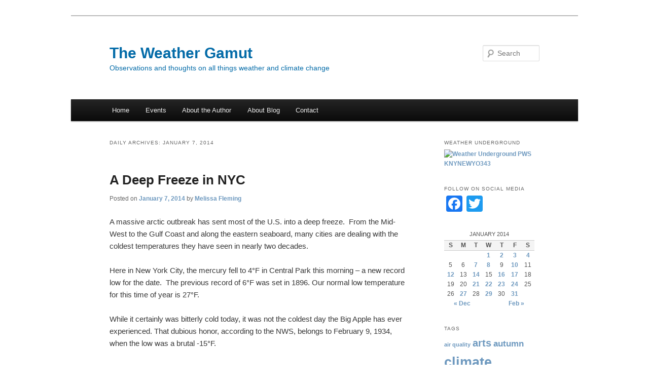

--- FILE ---
content_type: text/html; charset=UTF-8
request_url: https://www.weathergamut.com/2014/01/07/
body_size: 12926
content:
<!DOCTYPE html>
<!--[if IE 6]>
<html id="ie6" lang="en-US">
<![endif]-->
<!--[if IE 7]>
<html id="ie7" lang="en-US">
<![endif]-->
<!--[if IE 8]>
<html id="ie8" lang="en-US">
<![endif]-->
<!--[if !(IE 6) & !(IE 7) & !(IE 8)]><!-->
<html lang="en-US">
<!--<![endif]-->
<head>
<meta charset="UTF-8" />
<meta name="viewport" content="width=device-width" />
<title>
07 | January | 2014 | The Weather Gamut	</title>
<link rel="profile" href="https://gmpg.org/xfn/11" />
<link rel="stylesheet" type="text/css" media="all" href="https://www.weathergamut.com/wp-content/themes/twentyeleven/style.css?ver=20231107" />
<link rel="pingback" href="https://www.weathergamut.com/xmlrpc.php">
<!--[if lt IE 9]>
<script src="https://www.weathergamut.com/wp-content/themes/twentyeleven/js/html5.js?ver=3.7.0" type="text/javascript"></script>
<![endif]-->
<meta name='robots' content='max-image-preview:large' />
<link rel='dns-prefetch' href='//static.addtoany.com' />
<link rel='dns-prefetch' href='//stats.wp.com' />
<link rel='dns-prefetch' href='//v0.wordpress.com' />
<link rel='dns-prefetch' href='//i0.wp.com' />
<link rel='dns-prefetch' href='//widgets.wp.com' />
<link rel='dns-prefetch' href='//s0.wp.com' />
<link rel='dns-prefetch' href='//0.gravatar.com' />
<link rel='dns-prefetch' href='//1.gravatar.com' />
<link rel='dns-prefetch' href='//2.gravatar.com' />
<link rel='dns-prefetch' href='//c0.wp.com' />
<link rel="alternate" type="application/rss+xml" title="The Weather Gamut &raquo; Feed" href="https://www.weathergamut.com/feed/" />
<link rel="alternate" type="application/rss+xml" title="The Weather Gamut &raquo; Comments Feed" href="https://www.weathergamut.com/comments/feed/" />
<script type="text/javascript">
/* <![CDATA[ */
window._wpemojiSettings = {"baseUrl":"https:\/\/s.w.org\/images\/core\/emoji\/14.0.0\/72x72\/","ext":".png","svgUrl":"https:\/\/s.w.org\/images\/core\/emoji\/14.0.0\/svg\/","svgExt":".svg","source":{"concatemoji":"https:\/\/www.weathergamut.com\/wp-includes\/js\/wp-emoji-release.min.js?ver=6.4.7"}};
/*! This file is auto-generated */
!function(i,n){var o,s,e;function c(e){try{var t={supportTests:e,timestamp:(new Date).valueOf()};sessionStorage.setItem(o,JSON.stringify(t))}catch(e){}}function p(e,t,n){e.clearRect(0,0,e.canvas.width,e.canvas.height),e.fillText(t,0,0);var t=new Uint32Array(e.getImageData(0,0,e.canvas.width,e.canvas.height).data),r=(e.clearRect(0,0,e.canvas.width,e.canvas.height),e.fillText(n,0,0),new Uint32Array(e.getImageData(0,0,e.canvas.width,e.canvas.height).data));return t.every(function(e,t){return e===r[t]})}function u(e,t,n){switch(t){case"flag":return n(e,"\ud83c\udff3\ufe0f\u200d\u26a7\ufe0f","\ud83c\udff3\ufe0f\u200b\u26a7\ufe0f")?!1:!n(e,"\ud83c\uddfa\ud83c\uddf3","\ud83c\uddfa\u200b\ud83c\uddf3")&&!n(e,"\ud83c\udff4\udb40\udc67\udb40\udc62\udb40\udc65\udb40\udc6e\udb40\udc67\udb40\udc7f","\ud83c\udff4\u200b\udb40\udc67\u200b\udb40\udc62\u200b\udb40\udc65\u200b\udb40\udc6e\u200b\udb40\udc67\u200b\udb40\udc7f");case"emoji":return!n(e,"\ud83e\udef1\ud83c\udffb\u200d\ud83e\udef2\ud83c\udfff","\ud83e\udef1\ud83c\udffb\u200b\ud83e\udef2\ud83c\udfff")}return!1}function f(e,t,n){var r="undefined"!=typeof WorkerGlobalScope&&self instanceof WorkerGlobalScope?new OffscreenCanvas(300,150):i.createElement("canvas"),a=r.getContext("2d",{willReadFrequently:!0}),o=(a.textBaseline="top",a.font="600 32px Arial",{});return e.forEach(function(e){o[e]=t(a,e,n)}),o}function t(e){var t=i.createElement("script");t.src=e,t.defer=!0,i.head.appendChild(t)}"undefined"!=typeof Promise&&(o="wpEmojiSettingsSupports",s=["flag","emoji"],n.supports={everything:!0,everythingExceptFlag:!0},e=new Promise(function(e){i.addEventListener("DOMContentLoaded",e,{once:!0})}),new Promise(function(t){var n=function(){try{var e=JSON.parse(sessionStorage.getItem(o));if("object"==typeof e&&"number"==typeof e.timestamp&&(new Date).valueOf()<e.timestamp+604800&&"object"==typeof e.supportTests)return e.supportTests}catch(e){}return null}();if(!n){if("undefined"!=typeof Worker&&"undefined"!=typeof OffscreenCanvas&&"undefined"!=typeof URL&&URL.createObjectURL&&"undefined"!=typeof Blob)try{var e="postMessage("+f.toString()+"("+[JSON.stringify(s),u.toString(),p.toString()].join(",")+"));",r=new Blob([e],{type:"text/javascript"}),a=new Worker(URL.createObjectURL(r),{name:"wpTestEmojiSupports"});return void(a.onmessage=function(e){c(n=e.data),a.terminate(),t(n)})}catch(e){}c(n=f(s,u,p))}t(n)}).then(function(e){for(var t in e)n.supports[t]=e[t],n.supports.everything=n.supports.everything&&n.supports[t],"flag"!==t&&(n.supports.everythingExceptFlag=n.supports.everythingExceptFlag&&n.supports[t]);n.supports.everythingExceptFlag=n.supports.everythingExceptFlag&&!n.supports.flag,n.DOMReady=!1,n.readyCallback=function(){n.DOMReady=!0}}).then(function(){return e}).then(function(){var e;n.supports.everything||(n.readyCallback(),(e=n.source||{}).concatemoji?t(e.concatemoji):e.wpemoji&&e.twemoji&&(t(e.twemoji),t(e.wpemoji)))}))}((window,document),window._wpemojiSettings);
/* ]]> */
</script>
<link rel='stylesheet' id='dashicons-css' href='https://c0.wp.com/c/6.4.7/wp-includes/css/dashicons.min.css' type='text/css' media='all' />
<link rel='stylesheet' id='wunderground-css' href='https://www.weathergamut.com/wp-content/plugins/wunderground/assets/css/wunderground.css?ver=2.1.3' type='text/css' media='all' />
<style id='wp-emoji-styles-inline-css' type='text/css'>

	img.wp-smiley, img.emoji {
		display: inline !important;
		border: none !important;
		box-shadow: none !important;
		height: 1em !important;
		width: 1em !important;
		margin: 0 0.07em !important;
		vertical-align: -0.1em !important;
		background: none !important;
		padding: 0 !important;
	}
</style>
<link rel='stylesheet' id='wp-block-library-css' href='https://c0.wp.com/c/6.4.7/wp-includes/css/dist/block-library/style.min.css' type='text/css' media='all' />
<style id='wp-block-library-theme-inline-css' type='text/css'>
.wp-block-audio figcaption{color:#555;font-size:13px;text-align:center}.is-dark-theme .wp-block-audio figcaption{color:hsla(0,0%,100%,.65)}.wp-block-audio{margin:0 0 1em}.wp-block-code{border:1px solid #ccc;border-radius:4px;font-family:Menlo,Consolas,monaco,monospace;padding:.8em 1em}.wp-block-embed figcaption{color:#555;font-size:13px;text-align:center}.is-dark-theme .wp-block-embed figcaption{color:hsla(0,0%,100%,.65)}.wp-block-embed{margin:0 0 1em}.blocks-gallery-caption{color:#555;font-size:13px;text-align:center}.is-dark-theme .blocks-gallery-caption{color:hsla(0,0%,100%,.65)}.wp-block-image figcaption{color:#555;font-size:13px;text-align:center}.is-dark-theme .wp-block-image figcaption{color:hsla(0,0%,100%,.65)}.wp-block-image{margin:0 0 1em}.wp-block-pullquote{border-bottom:4px solid;border-top:4px solid;color:currentColor;margin-bottom:1.75em}.wp-block-pullquote cite,.wp-block-pullquote footer,.wp-block-pullquote__citation{color:currentColor;font-size:.8125em;font-style:normal;text-transform:uppercase}.wp-block-quote{border-left:.25em solid;margin:0 0 1.75em;padding-left:1em}.wp-block-quote cite,.wp-block-quote footer{color:currentColor;font-size:.8125em;font-style:normal;position:relative}.wp-block-quote.has-text-align-right{border-left:none;border-right:.25em solid;padding-left:0;padding-right:1em}.wp-block-quote.has-text-align-center{border:none;padding-left:0}.wp-block-quote.is-large,.wp-block-quote.is-style-large,.wp-block-quote.is-style-plain{border:none}.wp-block-search .wp-block-search__label{font-weight:700}.wp-block-search__button{border:1px solid #ccc;padding:.375em .625em}:where(.wp-block-group.has-background){padding:1.25em 2.375em}.wp-block-separator.has-css-opacity{opacity:.4}.wp-block-separator{border:none;border-bottom:2px solid;margin-left:auto;margin-right:auto}.wp-block-separator.has-alpha-channel-opacity{opacity:1}.wp-block-separator:not(.is-style-wide):not(.is-style-dots){width:100px}.wp-block-separator.has-background:not(.is-style-dots){border-bottom:none;height:1px}.wp-block-separator.has-background:not(.is-style-wide):not(.is-style-dots){height:2px}.wp-block-table{margin:0 0 1em}.wp-block-table td,.wp-block-table th{word-break:normal}.wp-block-table figcaption{color:#555;font-size:13px;text-align:center}.is-dark-theme .wp-block-table figcaption{color:hsla(0,0%,100%,.65)}.wp-block-video figcaption{color:#555;font-size:13px;text-align:center}.is-dark-theme .wp-block-video figcaption{color:hsla(0,0%,100%,.65)}.wp-block-video{margin:0 0 1em}.wp-block-template-part.has-background{margin-bottom:0;margin-top:0;padding:1.25em 2.375em}
</style>
<link rel='stylesheet' id='mediaelement-css' href='https://c0.wp.com/c/6.4.7/wp-includes/js/mediaelement/mediaelementplayer-legacy.min.css' type='text/css' media='all' />
<link rel='stylesheet' id='wp-mediaelement-css' href='https://c0.wp.com/c/6.4.7/wp-includes/js/mediaelement/wp-mediaelement.min.css' type='text/css' media='all' />
<style id='jetpack-sharing-buttons-style-inline-css' type='text/css'>
.jetpack-sharing-buttons__services-list{display:flex;flex-direction:row;flex-wrap:wrap;gap:0;list-style-type:none;margin:5px;padding:0}.jetpack-sharing-buttons__services-list.has-small-icon-size{font-size:12px}.jetpack-sharing-buttons__services-list.has-normal-icon-size{font-size:16px}.jetpack-sharing-buttons__services-list.has-large-icon-size{font-size:24px}.jetpack-sharing-buttons__services-list.has-huge-icon-size{font-size:36px}@media print{.jetpack-sharing-buttons__services-list{display:none!important}}.editor-styles-wrapper .wp-block-jetpack-sharing-buttons{gap:0;padding-inline-start:0}ul.jetpack-sharing-buttons__services-list.has-background{padding:1.25em 2.375em}
</style>
<style id='classic-theme-styles-inline-css' type='text/css'>
/*! This file is auto-generated */
.wp-block-button__link{color:#fff;background-color:#32373c;border-radius:9999px;box-shadow:none;text-decoration:none;padding:calc(.667em + 2px) calc(1.333em + 2px);font-size:1.125em}.wp-block-file__button{background:#32373c;color:#fff;text-decoration:none}
</style>
<style id='global-styles-inline-css' type='text/css'>
body{--wp--preset--color--black: #000;--wp--preset--color--cyan-bluish-gray: #abb8c3;--wp--preset--color--white: #fff;--wp--preset--color--pale-pink: #f78da7;--wp--preset--color--vivid-red: #cf2e2e;--wp--preset--color--luminous-vivid-orange: #ff6900;--wp--preset--color--luminous-vivid-amber: #fcb900;--wp--preset--color--light-green-cyan: #7bdcb5;--wp--preset--color--vivid-green-cyan: #00d084;--wp--preset--color--pale-cyan-blue: #8ed1fc;--wp--preset--color--vivid-cyan-blue: #0693e3;--wp--preset--color--vivid-purple: #9b51e0;--wp--preset--color--blue: #1982d1;--wp--preset--color--dark-gray: #373737;--wp--preset--color--medium-gray: #666;--wp--preset--color--light-gray: #e2e2e2;--wp--preset--gradient--vivid-cyan-blue-to-vivid-purple: linear-gradient(135deg,rgba(6,147,227,1) 0%,rgb(155,81,224) 100%);--wp--preset--gradient--light-green-cyan-to-vivid-green-cyan: linear-gradient(135deg,rgb(122,220,180) 0%,rgb(0,208,130) 100%);--wp--preset--gradient--luminous-vivid-amber-to-luminous-vivid-orange: linear-gradient(135deg,rgba(252,185,0,1) 0%,rgba(255,105,0,1) 100%);--wp--preset--gradient--luminous-vivid-orange-to-vivid-red: linear-gradient(135deg,rgba(255,105,0,1) 0%,rgb(207,46,46) 100%);--wp--preset--gradient--very-light-gray-to-cyan-bluish-gray: linear-gradient(135deg,rgb(238,238,238) 0%,rgb(169,184,195) 100%);--wp--preset--gradient--cool-to-warm-spectrum: linear-gradient(135deg,rgb(74,234,220) 0%,rgb(151,120,209) 20%,rgb(207,42,186) 40%,rgb(238,44,130) 60%,rgb(251,105,98) 80%,rgb(254,248,76) 100%);--wp--preset--gradient--blush-light-purple: linear-gradient(135deg,rgb(255,206,236) 0%,rgb(152,150,240) 100%);--wp--preset--gradient--blush-bordeaux: linear-gradient(135deg,rgb(254,205,165) 0%,rgb(254,45,45) 50%,rgb(107,0,62) 100%);--wp--preset--gradient--luminous-dusk: linear-gradient(135deg,rgb(255,203,112) 0%,rgb(199,81,192) 50%,rgb(65,88,208) 100%);--wp--preset--gradient--pale-ocean: linear-gradient(135deg,rgb(255,245,203) 0%,rgb(182,227,212) 50%,rgb(51,167,181) 100%);--wp--preset--gradient--electric-grass: linear-gradient(135deg,rgb(202,248,128) 0%,rgb(113,206,126) 100%);--wp--preset--gradient--midnight: linear-gradient(135deg,rgb(2,3,129) 0%,rgb(40,116,252) 100%);--wp--preset--font-size--small: 13px;--wp--preset--font-size--medium: 20px;--wp--preset--font-size--large: 36px;--wp--preset--font-size--x-large: 42px;--wp--preset--spacing--20: 0.44rem;--wp--preset--spacing--30: 0.67rem;--wp--preset--spacing--40: 1rem;--wp--preset--spacing--50: 1.5rem;--wp--preset--spacing--60: 2.25rem;--wp--preset--spacing--70: 3.38rem;--wp--preset--spacing--80: 5.06rem;--wp--preset--shadow--natural: 6px 6px 9px rgba(0, 0, 0, 0.2);--wp--preset--shadow--deep: 12px 12px 50px rgba(0, 0, 0, 0.4);--wp--preset--shadow--sharp: 6px 6px 0px rgba(0, 0, 0, 0.2);--wp--preset--shadow--outlined: 6px 6px 0px -3px rgba(255, 255, 255, 1), 6px 6px rgba(0, 0, 0, 1);--wp--preset--shadow--crisp: 6px 6px 0px rgba(0, 0, 0, 1);}:where(.is-layout-flex){gap: 0.5em;}:where(.is-layout-grid){gap: 0.5em;}body .is-layout-flow > .alignleft{float: left;margin-inline-start: 0;margin-inline-end: 2em;}body .is-layout-flow > .alignright{float: right;margin-inline-start: 2em;margin-inline-end: 0;}body .is-layout-flow > .aligncenter{margin-left: auto !important;margin-right: auto !important;}body .is-layout-constrained > .alignleft{float: left;margin-inline-start: 0;margin-inline-end: 2em;}body .is-layout-constrained > .alignright{float: right;margin-inline-start: 2em;margin-inline-end: 0;}body .is-layout-constrained > .aligncenter{margin-left: auto !important;margin-right: auto !important;}body .is-layout-constrained > :where(:not(.alignleft):not(.alignright):not(.alignfull)){max-width: var(--wp--style--global--content-size);margin-left: auto !important;margin-right: auto !important;}body .is-layout-constrained > .alignwide{max-width: var(--wp--style--global--wide-size);}body .is-layout-flex{display: flex;}body .is-layout-flex{flex-wrap: wrap;align-items: center;}body .is-layout-flex > *{margin: 0;}body .is-layout-grid{display: grid;}body .is-layout-grid > *{margin: 0;}:where(.wp-block-columns.is-layout-flex){gap: 2em;}:where(.wp-block-columns.is-layout-grid){gap: 2em;}:where(.wp-block-post-template.is-layout-flex){gap: 1.25em;}:where(.wp-block-post-template.is-layout-grid){gap: 1.25em;}.has-black-color{color: var(--wp--preset--color--black) !important;}.has-cyan-bluish-gray-color{color: var(--wp--preset--color--cyan-bluish-gray) !important;}.has-white-color{color: var(--wp--preset--color--white) !important;}.has-pale-pink-color{color: var(--wp--preset--color--pale-pink) !important;}.has-vivid-red-color{color: var(--wp--preset--color--vivid-red) !important;}.has-luminous-vivid-orange-color{color: var(--wp--preset--color--luminous-vivid-orange) !important;}.has-luminous-vivid-amber-color{color: var(--wp--preset--color--luminous-vivid-amber) !important;}.has-light-green-cyan-color{color: var(--wp--preset--color--light-green-cyan) !important;}.has-vivid-green-cyan-color{color: var(--wp--preset--color--vivid-green-cyan) !important;}.has-pale-cyan-blue-color{color: var(--wp--preset--color--pale-cyan-blue) !important;}.has-vivid-cyan-blue-color{color: var(--wp--preset--color--vivid-cyan-blue) !important;}.has-vivid-purple-color{color: var(--wp--preset--color--vivid-purple) !important;}.has-black-background-color{background-color: var(--wp--preset--color--black) !important;}.has-cyan-bluish-gray-background-color{background-color: var(--wp--preset--color--cyan-bluish-gray) !important;}.has-white-background-color{background-color: var(--wp--preset--color--white) !important;}.has-pale-pink-background-color{background-color: var(--wp--preset--color--pale-pink) !important;}.has-vivid-red-background-color{background-color: var(--wp--preset--color--vivid-red) !important;}.has-luminous-vivid-orange-background-color{background-color: var(--wp--preset--color--luminous-vivid-orange) !important;}.has-luminous-vivid-amber-background-color{background-color: var(--wp--preset--color--luminous-vivid-amber) !important;}.has-light-green-cyan-background-color{background-color: var(--wp--preset--color--light-green-cyan) !important;}.has-vivid-green-cyan-background-color{background-color: var(--wp--preset--color--vivid-green-cyan) !important;}.has-pale-cyan-blue-background-color{background-color: var(--wp--preset--color--pale-cyan-blue) !important;}.has-vivid-cyan-blue-background-color{background-color: var(--wp--preset--color--vivid-cyan-blue) !important;}.has-vivid-purple-background-color{background-color: var(--wp--preset--color--vivid-purple) !important;}.has-black-border-color{border-color: var(--wp--preset--color--black) !important;}.has-cyan-bluish-gray-border-color{border-color: var(--wp--preset--color--cyan-bluish-gray) !important;}.has-white-border-color{border-color: var(--wp--preset--color--white) !important;}.has-pale-pink-border-color{border-color: var(--wp--preset--color--pale-pink) !important;}.has-vivid-red-border-color{border-color: var(--wp--preset--color--vivid-red) !important;}.has-luminous-vivid-orange-border-color{border-color: var(--wp--preset--color--luminous-vivid-orange) !important;}.has-luminous-vivid-amber-border-color{border-color: var(--wp--preset--color--luminous-vivid-amber) !important;}.has-light-green-cyan-border-color{border-color: var(--wp--preset--color--light-green-cyan) !important;}.has-vivid-green-cyan-border-color{border-color: var(--wp--preset--color--vivid-green-cyan) !important;}.has-pale-cyan-blue-border-color{border-color: var(--wp--preset--color--pale-cyan-blue) !important;}.has-vivid-cyan-blue-border-color{border-color: var(--wp--preset--color--vivid-cyan-blue) !important;}.has-vivid-purple-border-color{border-color: var(--wp--preset--color--vivid-purple) !important;}.has-vivid-cyan-blue-to-vivid-purple-gradient-background{background: var(--wp--preset--gradient--vivid-cyan-blue-to-vivid-purple) !important;}.has-light-green-cyan-to-vivid-green-cyan-gradient-background{background: var(--wp--preset--gradient--light-green-cyan-to-vivid-green-cyan) !important;}.has-luminous-vivid-amber-to-luminous-vivid-orange-gradient-background{background: var(--wp--preset--gradient--luminous-vivid-amber-to-luminous-vivid-orange) !important;}.has-luminous-vivid-orange-to-vivid-red-gradient-background{background: var(--wp--preset--gradient--luminous-vivid-orange-to-vivid-red) !important;}.has-very-light-gray-to-cyan-bluish-gray-gradient-background{background: var(--wp--preset--gradient--very-light-gray-to-cyan-bluish-gray) !important;}.has-cool-to-warm-spectrum-gradient-background{background: var(--wp--preset--gradient--cool-to-warm-spectrum) !important;}.has-blush-light-purple-gradient-background{background: var(--wp--preset--gradient--blush-light-purple) !important;}.has-blush-bordeaux-gradient-background{background: var(--wp--preset--gradient--blush-bordeaux) !important;}.has-luminous-dusk-gradient-background{background: var(--wp--preset--gradient--luminous-dusk) !important;}.has-pale-ocean-gradient-background{background: var(--wp--preset--gradient--pale-ocean) !important;}.has-electric-grass-gradient-background{background: var(--wp--preset--gradient--electric-grass) !important;}.has-midnight-gradient-background{background: var(--wp--preset--gradient--midnight) !important;}.has-small-font-size{font-size: var(--wp--preset--font-size--small) !important;}.has-medium-font-size{font-size: var(--wp--preset--font-size--medium) !important;}.has-large-font-size{font-size: var(--wp--preset--font-size--large) !important;}.has-x-large-font-size{font-size: var(--wp--preset--font-size--x-large) !important;}
.wp-block-navigation a:where(:not(.wp-element-button)){color: inherit;}
:where(.wp-block-post-template.is-layout-flex){gap: 1.25em;}:where(.wp-block-post-template.is-layout-grid){gap: 1.25em;}
:where(.wp-block-columns.is-layout-flex){gap: 2em;}:where(.wp-block-columns.is-layout-grid){gap: 2em;}
.wp-block-pullquote{font-size: 1.5em;line-height: 1.6;}
</style>
<link rel='stylesheet' id='contact-form-7-css' href='https://www.weathergamut.com/wp-content/plugins/contact-form-7/includes/css/styles.css?ver=5.9.8' type='text/css' media='all' />
<link rel='stylesheet' id='twentyeleven-block-style-css' href='https://www.weathergamut.com/wp-content/themes/twentyeleven/blocks.css?ver=20230122' type='text/css' media='all' />
<link rel='stylesheet' id='tablepress-default-css' href='https://www.weathergamut.com/wp-content/plugins/tablepress/css/build/default.css?ver=3.2.6' type='text/css' media='all' />
<link rel='stylesheet' id='addtoany-css' href='https://www.weathergamut.com/wp-content/plugins/add-to-any/addtoany.min.css?ver=1.16' type='text/css' media='all' />
<link rel='stylesheet' id='social-logos-css' href='https://c0.wp.com/p/jetpack/13.6.1/_inc/social-logos/social-logos.min.css' type='text/css' media='all' />
<link rel='stylesheet' id='jetpack_css-css' href='https://c0.wp.com/p/jetpack/13.6.1/css/jetpack.css' type='text/css' media='all' />
<script type="text/javascript" src="https://c0.wp.com/c/6.4.7/wp-includes/js/jquery/jquery.min.js" id="jquery-core-js"></script>
<script type="text/javascript" src="https://c0.wp.com/c/6.4.7/wp-includes/js/jquery/jquery-migrate.min.js" id="jquery-migrate-js"></script>
<script type="text/javascript" src="https://c0.wp.com/c/6.4.7/wp-includes/js/jquery/ui/core.min.js" id="jquery-ui-core-js"></script>
<script type="text/javascript" src="https://c0.wp.com/c/6.4.7/wp-includes/js/jquery/ui/menu.min.js" id="jquery-ui-menu-js"></script>
<script type="text/javascript" src="https://c0.wp.com/c/6.4.7/wp-includes/js/dist/vendor/wp-polyfill-inert.min.js" id="wp-polyfill-inert-js"></script>
<script type="text/javascript" src="https://c0.wp.com/c/6.4.7/wp-includes/js/dist/vendor/regenerator-runtime.min.js" id="regenerator-runtime-js"></script>
<script type="text/javascript" src="https://c0.wp.com/c/6.4.7/wp-includes/js/dist/vendor/wp-polyfill.min.js" id="wp-polyfill-js"></script>
<script type="text/javascript" src="https://c0.wp.com/c/6.4.7/wp-includes/js/dist/dom-ready.min.js" id="wp-dom-ready-js"></script>
<script type="text/javascript" src="https://c0.wp.com/c/6.4.7/wp-includes/js/dist/hooks.min.js" id="wp-hooks-js"></script>
<script type="text/javascript" src="https://c0.wp.com/c/6.4.7/wp-includes/js/dist/i18n.min.js" id="wp-i18n-js"></script>
<script type="text/javascript" id="wp-i18n-js-after">
/* <![CDATA[ */
wp.i18n.setLocaleData( { 'text direction\u0004ltr': [ 'ltr' ] } );
/* ]]> */
</script>
<script type="text/javascript" src="https://c0.wp.com/c/6.4.7/wp-includes/js/dist/a11y.min.js" id="wp-a11y-js"></script>
<script type="text/javascript" id="jquery-ui-autocomplete-js-extra">
/* <![CDATA[ */
var uiAutocompleteL10n = {"noResults":"No results found.","oneResult":"1 result found. Use up and down arrow keys to navigate.","manyResults":"%d results found. Use up and down arrow keys to navigate.","itemSelected":"Item selected."};
/* ]]> */
</script>
<script type="text/javascript" src="https://c0.wp.com/c/6.4.7/wp-includes/js/jquery/ui/autocomplete.min.js" id="jquery-ui-autocomplete-js"></script>
<script type="text/javascript" id="wunderground-widget-js-extra">
/* <![CDATA[ */
var WuWidget = {"apiKey":"3ffab52910ec1a0e","_wpnonce":"371ee77507","ajaxurl":"https:\/\/www.weathergamut.com\/wp-admin\/admin-ajax.php","is_admin":"","subdomain":"www"};
var WuWidget = {"apiKey":"3ffab52910ec1a0e","_wpnonce":"371ee77507","ajaxurl":"https:\/\/www.weathergamut.com\/wp-admin\/admin-ajax.php","is_admin":"","subdomain":"www"};
/* ]]> */
</script>
<script type="text/javascript" src="https://www.weathergamut.com/wp-content/plugins/wunderground/assets/js/widget.min.js?ver=2.1.3" id="wunderground-widget-js"></script>
<script type="text/javascript" id="addtoany-core-js-before">
/* <![CDATA[ */
window.a2a_config=window.a2a_config||{};a2a_config.callbacks=[];a2a_config.overlays=[];a2a_config.templates={};
/* ]]> */
</script>
<script type="text/javascript" defer src="https://static.addtoany.com/menu/page.js" id="addtoany-core-js"></script>
<script type="text/javascript" defer src="https://www.weathergamut.com/wp-content/plugins/add-to-any/addtoany.min.js?ver=1.1" id="addtoany-jquery-js"></script>
<script type="text/javascript" src="https://www.weathergamut.com/wp-content/plugins/google-analyticator/external-tracking.min.js?ver=6.5.7" id="ga-external-tracking-js"></script>
<link rel="https://api.w.org/" href="https://www.weathergamut.com/wp-json/" /><link rel="EditURI" type="application/rsd+xml" title="RSD" href="https://www.weathergamut.com/xmlrpc.php?rsd" />
<meta name="generator" content="WordPress 6.4.7" />
	<style>img#wpstats{display:none}</style>
		<style data-context="foundation-flickity-css">/*! Flickity v2.0.2
http://flickity.metafizzy.co
---------------------------------------------- */.flickity-enabled{position:relative}.flickity-enabled:focus{outline:0}.flickity-viewport{overflow:hidden;position:relative;height:100%}.flickity-slider{position:absolute;width:100%;height:100%}.flickity-enabled.is-draggable{-webkit-tap-highlight-color:transparent;tap-highlight-color:transparent;-webkit-user-select:none;-moz-user-select:none;-ms-user-select:none;user-select:none}.flickity-enabled.is-draggable .flickity-viewport{cursor:move;cursor:-webkit-grab;cursor:grab}.flickity-enabled.is-draggable .flickity-viewport.is-pointer-down{cursor:-webkit-grabbing;cursor:grabbing}.flickity-prev-next-button{position:absolute;top:50%;width:44px;height:44px;border:none;border-radius:50%;background:#fff;background:hsla(0,0%,100%,.75);cursor:pointer;-webkit-transform:translateY(-50%);transform:translateY(-50%)}.flickity-prev-next-button:hover{background:#fff}.flickity-prev-next-button:focus{outline:0;box-shadow:0 0 0 5px #09f}.flickity-prev-next-button:active{opacity:.6}.flickity-prev-next-button.previous{left:10px}.flickity-prev-next-button.next{right:10px}.flickity-rtl .flickity-prev-next-button.previous{left:auto;right:10px}.flickity-rtl .flickity-prev-next-button.next{right:auto;left:10px}.flickity-prev-next-button:disabled{opacity:.3;cursor:auto}.flickity-prev-next-button svg{position:absolute;left:20%;top:20%;width:60%;height:60%}.flickity-prev-next-button .arrow{fill:#333}.flickity-page-dots{position:absolute;width:100%;bottom:-25px;padding:0;margin:0;list-style:none;text-align:center;line-height:1}.flickity-rtl .flickity-page-dots{direction:rtl}.flickity-page-dots .dot{display:inline-block;width:10px;height:10px;margin:0 8px;background:#333;border-radius:50%;opacity:.25;cursor:pointer}.flickity-page-dots .dot.is-selected{opacity:1}</style><style data-context="foundation-slideout-css">.slideout-menu{position:fixed;left:0;top:0;bottom:0;right:auto;z-index:0;width:256px;overflow-y:auto;-webkit-overflow-scrolling:touch;display:none}.slideout-menu.pushit-right{left:auto;right:0}.slideout-panel{position:relative;z-index:1;will-change:transform}.slideout-open,.slideout-open .slideout-panel,.slideout-open body{overflow:hidden}.slideout-open .slideout-menu{display:block}.pushit{display:none}</style>	<style>
		/* Link color */
		a,
		#site-title a:focus,
		#site-title a:hover,
		#site-title a:active,
		.entry-title a:hover,
		.entry-title a:focus,
		.entry-title a:active,
		.widget_twentyeleven_ephemera .comments-link a:hover,
		section.recent-posts .other-recent-posts a[rel="bookmark"]:hover,
		section.recent-posts .other-recent-posts .comments-link a:hover,
		.format-image footer.entry-meta a:hover,
		#site-generator a:hover {
			color: #6e99bf;
		}
		section.recent-posts .other-recent-posts .comments-link a:hover {
			border-color: #6e99bf;
		}
		article.feature-image.small .entry-summary p a:hover,
		.entry-header .comments-link a:hover,
		.entry-header .comments-link a:focus,
		.entry-header .comments-link a:active,
		.feature-slider a.active {
			background-color: #6e99bf;
		}
	</style>
			<style type="text/css" id="twentyeleven-header-css">
				#site-title a,
		#site-description {
			color: #036ba8;
		}
		</style>
		<style type="text/css" id="custom-background-css">
body.custom-background { background-color: #ffffff; }
</style>
	
<!-- Jetpack Open Graph Tags -->
<meta property="og:type" content="website" />
<meta property="og:title" content="January 7, 2014 &#8211; The Weather Gamut" />
<meta property="og:site_name" content="The Weather Gamut" />
<meta property="og:image" content="https://s0.wp.com/i/blank.jpg" />
<meta property="og:image:alt" content="" />
<meta property="og:locale" content="en_US" />
<meta name="twitter:site" content="@weathergamut" />

<!-- End Jetpack Open Graph Tags -->
<!-- Google Analytics Tracking by Google Analyticator 6.5.7 -->
<script type="text/javascript">
    var analyticsFileTypes = [];
    var analyticsSnippet = 'disabled';
    var analyticsEventTracking = 'enabled';
</script>
<script type="text/javascript">
	(function(i,s,o,g,r,a,m){i['GoogleAnalyticsObject']=r;i[r]=i[r]||function(){
	(i[r].q=i[r].q||[]).push(arguments)},i[r].l=1*new Date();a=s.createElement(o),
	m=s.getElementsByTagName(o)[0];a.async=1;a.src=g;m.parentNode.insertBefore(a,m)
	})(window,document,'script','//www.google-analytics.com/analytics.js','ga');
	ga('create', 'UA-29544879-1', 'auto');
 
	ga('send', 'pageview');
</script>
<style>.ios7.web-app-mode.has-fixed header{ background-color: rgba(3,122,221,.88);}</style></head>

<body class="archive date custom-background wp-embed-responsive two-column right-sidebar">
<div class="skip-link"><a class="assistive-text" href="#content">Skip to primary content</a></div><div class="skip-link"><a class="assistive-text" href="#secondary">Skip to secondary content</a></div><div id="page" class="hfeed">
	<header id="branding">
			<hgroup>
				<h1 id="site-title"><span><a href="https://www.weathergamut.com/" rel="home">The Weather Gamut</a></span></h1>
				<h2 id="site-description">Observations and thoughts on all things weather and climate change</h2>
			</hgroup>

			
									<form method="get" id="searchform" action="https://www.weathergamut.com/">
		<label for="s" class="assistive-text">Search</label>
		<input type="text" class="field" name="s" id="s" placeholder="Search" />
		<input type="submit" class="submit" name="submit" id="searchsubmit" value="Search" />
	</form>
			
			<nav id="access">
				<h3 class="assistive-text">Main menu</h3>
				<div class="menu"><ul>
<li ><a href="https://www.weathergamut.com/">Home</a></li><li class="page_item page-item-8446"><a href="https://www.weathergamut.com/events/">Events</a></li>
<li class="page_item page-item-270"><a href="https://www.weathergamut.com/about-author/">About the Author</a></li>
<li class="page_item page-item-16"><a href="https://www.weathergamut.com/about/">About Blog</a></li>
<li class="page_item page-item-336"><a href="https://www.weathergamut.com/contact/">Contact</a></li>
</ul></div>
			</nav><!-- #access -->
	</header><!-- #branding -->


	<div id="main">

		<section id="primary">
			<div id="content" role="main">

			
				<header class="page-header">
					<h1 class="page-title">
						Daily Archives: <span>January 7, 2014</span>					</h1>
				</header>

				
				
					
	<article id="post-4801" class="post-4801 post type-post status-publish format-standard hentry category-weather tag-cold tag-extreme-weather tag-nyc tag-record tag-temperature">
		<header class="entry-header">
						<h1 class="entry-title"><a href="https://www.weathergamut.com/2014/01/07/a-deep-freeze-in-nyc/" rel="bookmark">A Deep Freeze in NYC</a></h1>
			
						<div class="entry-meta">
				<span class="sep">Posted on </span><a href="https://www.weathergamut.com/2014/01/07/a-deep-freeze-in-nyc/" title="" rel="bookmark"><time class="entry-date" datetime="2014-01-07T18:25:04-05:00">January 7, 2014</time></a><span class="by-author"> <span class="sep"> by </span> <span class="author vcard"><a class="url fn n" href="https://www.weathergamut.com/author/mf/" title="View all posts by Melissa Fleming" rel="author">Melissa Fleming</a></span></span>			</div><!-- .entry-meta -->
			
					</header><!-- .entry-header -->

				<div class="entry-content">
			<p>A massive arctic outbreak has sent most of the U.S. into a deep freeze.  From the Mid-West to the Gulf Coast and along the eastern seaboard, many cities are dealing with the coldest temperatures they have seen in nearly two decades.</p>
<p>Here in New York City, the mercury fell to 4°F in Central Park this morning – a new record low for the date.  The previous record of 6°F was set in 1896. Our normal low temperature for this time of year is 27°F.</p>
<p>While it certainly was bitterly cold today, it was not the coldest day the Big Apple has ever experienced. That dubious honor, according to the NWS, belongs to February 9, 1934, when the low was a brutal -15°F.</p>
<p>Our current frigid conditions are the product of a weakened <a title="The Polar Vortex" href="http://www.weathergamut.com/2014/01/08/the-polar-vortex/">polar vortex</a> &#8211; the pattern of winds around the North Pole.  As it slowed down, arctic air pushed southward and caused a deep dip in the <a title="Winter and the Jet Stream" href="http://www.weathergamut.com/2012/01/12/winter-and-the-jet-stream/">jet stream</a>. This frosty air is not likely to stick around much longer, though.  As the jet stream retreats northward, temperatures are forecast to rebound to more seasonable, and even above average, levels by the end of week.</p>
<div id="attachment_4810" style="width: 645px" class="wp-caption alignnone"><a href="https://i0.wp.com/www.weathergamut.com/wp-content/uploads/2014/01/Arctic-Blast-Jan_7_2014.jpg"><img fetchpriority="high" decoding="async" aria-describedby="caption-attachment-4810" data-attachment-id="4810" data-permalink="https://www.weathergamut.com/2014/01/07/a-deep-freeze-in-nyc/arctic-blast-jan_7_2014/" data-orig-file="https://i0.wp.com/www.weathergamut.com/wp-content/uploads/2014/01/Arctic-Blast-Jan_7_2014.jpg?fit=635%2C363&amp;ssl=1" data-orig-size="635,363" data-comments-opened="0" data-image-meta="{&quot;aperture&quot;:&quot;0&quot;,&quot;credit&quot;:&quot;&quot;,&quot;camera&quot;:&quot;&quot;,&quot;caption&quot;:&quot;&quot;,&quot;created_timestamp&quot;:&quot;0&quot;,&quot;copyright&quot;:&quot;&quot;,&quot;focal_length&quot;:&quot;0&quot;,&quot;iso&quot;:&quot;0&quot;,&quot;shutter_speed&quot;:&quot;0&quot;,&quot;title&quot;:&quot;&quot;}" data-image-title="Arctic Blast Jan_7_2014" data-image-description="" data-image-caption="&lt;p&gt;Image Credit: Mesonet&lt;/p&gt;
" data-medium-file="https://i0.wp.com/www.weathergamut.com/wp-content/uploads/2014/01/Arctic-Blast-Jan_7_2014.jpg?fit=300%2C171&amp;ssl=1" data-large-file="https://i0.wp.com/www.weathergamut.com/wp-content/uploads/2014/01/Arctic-Blast-Jan_7_2014.jpg?fit=584%2C334&amp;ssl=1" tabindex="0" role="button" class="size-full wp-image-4810" alt="Image Credit: Mesonet" src="https://i0.wp.com/www.weathergamut.com/wp-content/uploads/2014/01/Arctic-Blast-Jan_7_2014.jpg?resize=584%2C334" width="584" height="334" srcset="https://i0.wp.com/www.weathergamut.com/wp-content/uploads/2014/01/Arctic-Blast-Jan_7_2014.jpg?w=635&amp;ssl=1 635w, https://i0.wp.com/www.weathergamut.com/wp-content/uploads/2014/01/Arctic-Blast-Jan_7_2014.jpg?resize=300%2C171&amp;ssl=1 300w, https://i0.wp.com/www.weathergamut.com/wp-content/uploads/2014/01/Arctic-Blast-Jan_7_2014.jpg?resize=500%2C285&amp;ssl=1 500w" sizes="(max-width: 584px) 100vw, 584px" data-recalc-dims="1" /></a><p id="caption-attachment-4810" class="wp-caption-text">Image Credit: Mesonet</p></div>
<div class="sharedaddy sd-sharing-enabled"><div class="robots-nocontent sd-block sd-social sd-social-icon sd-sharing"><h3 class="sd-title">Share this:</h3><div class="sd-content"><ul><li class="share-twitter"><a rel="nofollow noopener noreferrer" data-shared="sharing-twitter-4801" class="share-twitter sd-button share-icon no-text" href="https://www.weathergamut.com/2014/01/07/a-deep-freeze-in-nyc/?share=twitter" target="_blank" title="Click to share on Twitter" ><span></span><span class="sharing-screen-reader-text">Click to share on Twitter (Opens in new window)</span></a></li><li class="share-facebook"><a rel="nofollow noopener noreferrer" data-shared="sharing-facebook-4801" class="share-facebook sd-button share-icon no-text" href="https://www.weathergamut.com/2014/01/07/a-deep-freeze-in-nyc/?share=facebook" target="_blank" title="Click to share on Facebook" ><span></span><span class="sharing-screen-reader-text">Click to share on Facebook (Opens in new window)</span></a></li><li class="share-linkedin"><a rel="nofollow noopener noreferrer" data-shared="sharing-linkedin-4801" class="share-linkedin sd-button share-icon no-text" href="https://www.weathergamut.com/2014/01/07/a-deep-freeze-in-nyc/?share=linkedin" target="_blank" title="Click to share on LinkedIn" ><span></span><span class="sharing-screen-reader-text">Click to share on LinkedIn (Opens in new window)</span></a></li><li class="share-end"></li></ul></div></div></div><div class='sharedaddy sd-block sd-like jetpack-likes-widget-wrapper jetpack-likes-widget-unloaded' id='like-post-wrapper-94974395-4801-697e8d51569b2' data-src='https://widgets.wp.com/likes/?ver=13.6.1#blog_id=94974395&amp;post_id=4801&amp;origin=www.weathergamut.com&amp;obj_id=94974395-4801-697e8d51569b2&amp;n=1' data-name='like-post-frame-94974395-4801-697e8d51569b2' data-title='Like or Reblog'><h3 class="sd-title">Like this:</h3><div class='likes-widget-placeholder post-likes-widget-placeholder' style='height: 55px;'><span class='button'><span>Like</span></span> <span class="loading">Loading...</span></div><span class='sd-text-color'></span><a class='sd-link-color'></a></div>					</div><!-- .entry-content -->
		
		<footer class="entry-meta">
			
										<span class="cat-links">
					<span class="entry-utility-prep entry-utility-prep-cat-links">Posted in</span> <a href="https://www.weathergamut.com/category/weather/" rel="category tag">weather</a>			</span>
							
										<span class="sep"> | </span>
								<span class="tag-links">
					<span class="entry-utility-prep entry-utility-prep-tag-links">Tagged</span> <a href="https://www.weathergamut.com/tag/cold/" rel="tag">cold</a>, <a href="https://www.weathergamut.com/tag/extreme-weather/" rel="tag">extreme weather</a>, <a href="https://www.weathergamut.com/tag/nyc/" rel="tag">nyc</a>, <a href="https://www.weathergamut.com/tag/record/" rel="tag">record</a>, <a href="https://www.weathergamut.com/tag/temperature/" rel="tag">temperature</a>			</span>
							
			
					</footer><!-- .entry-meta -->
	</article><!-- #post-4801 -->

				
				
			
			</div><!-- #content -->
		</section><!-- #primary -->

		<div id="secondary" class="widget-area" role="complementary">
			<aside id="custom_html-3" class="widget_text widget widget_custom_html"><h3 class="widget-title">Weather Underground</h3><div class="textwidget custom-html-widget"><a href="http://www.wunderground.com/weatherstation/WXDailyHistory.asp?ID=KNYNEWYO343"><img src="http://banners.wunderground.com/cgi-bin/banner/ban/wxBanner?bannertype=pws250&weatherstationcount=KNYNEWYO343" width="250" height="150" border="0" alt="Weather Underground PWS KNYNEWYO343" /></a></div></aside><aside id="a2a_follow_widget-2" class="widget widget_a2a_follow_widget"><h3 class="widget-title">Follow on social media</h3><div class="a2a_kit a2a_kit_size_32 a2a_follow addtoany_list"><a class="a2a_button_facebook" href="https://www.facebook.com/weathergamut/" title="Facebook" rel="noopener" target="_blank"></a><a class="a2a_button_twitter" href="https://x.com/@WeatherGamut" title="Twitter" rel="noopener" target="_blank"></a></div></aside><aside id="calendar-3" class="widget widget_calendar"><div id="calendar_wrap" class="calendar_wrap"><table id="wp-calendar" class="wp-calendar-table">
	<caption>January 2014</caption>
	<thead>
	<tr>
		<th scope="col" title="Sunday">S</th>
		<th scope="col" title="Monday">M</th>
		<th scope="col" title="Tuesday">T</th>
		<th scope="col" title="Wednesday">W</th>
		<th scope="col" title="Thursday">T</th>
		<th scope="col" title="Friday">F</th>
		<th scope="col" title="Saturday">S</th>
	</tr>
	</thead>
	<tbody>
	<tr>
		<td colspan="3" class="pad">&nbsp;</td><td><a href="https://www.weathergamut.com/2014/01/01/" aria-label="Posts published on January 1, 2014">1</a></td><td><a href="https://www.weathergamut.com/2014/01/02/" aria-label="Posts published on January 2, 2014">2</a></td><td><a href="https://www.weathergamut.com/2014/01/03/" aria-label="Posts published on January 3, 2014">3</a></td><td><a href="https://www.weathergamut.com/2014/01/04/" aria-label="Posts published on January 4, 2014">4</a></td>
	</tr>
	<tr>
		<td>5</td><td>6</td><td><a href="https://www.weathergamut.com/2014/01/07/" aria-label="Posts published on January 7, 2014">7</a></td><td><a href="https://www.weathergamut.com/2014/01/08/" aria-label="Posts published on January 8, 2014">8</a></td><td>9</td><td><a href="https://www.weathergamut.com/2014/01/10/" aria-label="Posts published on January 10, 2014">10</a></td><td>11</td>
	</tr>
	<tr>
		<td><a href="https://www.weathergamut.com/2014/01/12/" aria-label="Posts published on January 12, 2014">12</a></td><td>13</td><td><a href="https://www.weathergamut.com/2014/01/14/" aria-label="Posts published on January 14, 2014">14</a></td><td>15</td><td><a href="https://www.weathergamut.com/2014/01/16/" aria-label="Posts published on January 16, 2014">16</a></td><td><a href="https://www.weathergamut.com/2014/01/17/" aria-label="Posts published on January 17, 2014">17</a></td><td>18</td>
	</tr>
	<tr>
		<td>19</td><td>20</td><td><a href="https://www.weathergamut.com/2014/01/21/" aria-label="Posts published on January 21, 2014">21</a></td><td><a href="https://www.weathergamut.com/2014/01/22/" aria-label="Posts published on January 22, 2014">22</a></td><td><a href="https://www.weathergamut.com/2014/01/23/" aria-label="Posts published on January 23, 2014">23</a></td><td><a href="https://www.weathergamut.com/2014/01/24/" aria-label="Posts published on January 24, 2014">24</a></td><td>25</td>
	</tr>
	<tr>
		<td>26</td><td><a href="https://www.weathergamut.com/2014/01/27/" aria-label="Posts published on January 27, 2014">27</a></td><td>28</td><td><a href="https://www.weathergamut.com/2014/01/29/" aria-label="Posts published on January 29, 2014">29</a></td><td>30</td><td><a href="https://www.weathergamut.com/2014/01/31/" aria-label="Posts published on January 31, 2014">31</a></td>
		<td class="pad" colspan="1">&nbsp;</td>
	</tr>
	</tbody>
	</table><nav aria-label="Previous and next months" class="wp-calendar-nav">
		<span class="wp-calendar-nav-prev"><a href="https://www.weathergamut.com/2013/12/">&laquo; Dec</a></span>
		<span class="pad">&nbsp;</span>
		<span class="wp-calendar-nav-next"><a href="https://www.weathergamut.com/2014/02/">Feb &raquo;</a></span>
	</nav></div></aside><aside id="tag_cloud-3" class="widget widget_tag_cloud"><h3 class="widget-title">Tags</h3><div class="tagcloud"><ul class='wp-tag-cloud' role='list'>
	<li><a href="https://www.weathergamut.com/tag/air-quality/" class="tag-cloud-link tag-link-89 tag-link-position-1" style="font-size: 8pt;" aria-label="air quality (13 items)">air quality</a></li>
	<li><a href="https://www.weathergamut.com/tag/arts/" class="tag-cloud-link tag-link-8 tag-link-position-2" style="font-size: 14.751773049645pt;" aria-label="arts (66 items)">arts</a></li>
	<li><a href="https://www.weathergamut.com/tag/autumn/" class="tag-cloud-link tag-link-68 tag-link-position-3" style="font-size: 12.964539007092pt;" aria-label="autumn (44 items)">autumn</a></li>
	<li><a href="https://www.weathergamut.com/tag/climate-change/" class="tag-cloud-link tag-link-25 tag-link-position-4" style="font-size: 20.312056737589pt;" aria-label="climate change (245 items)">climate change</a></li>
	<li><a href="https://www.weathergamut.com/tag/cold/" class="tag-cloud-link tag-link-70 tag-link-position-5" style="font-size: 14.354609929078pt;" aria-label="cold (61 items)">cold</a></li>
	<li><a href="https://www.weathergamut.com/tag/definitions/" class="tag-cloud-link tag-link-3 tag-link-position-6" style="font-size: 12.86524822695pt;" aria-label="definitions (43 items)">definitions</a></li>
	<li><a href="https://www.weathergamut.com/tag/drought/" class="tag-cloud-link tag-link-62 tag-link-position-7" style="font-size: 11.574468085106pt;" aria-label="drought (31 items)">drought</a></li>
	<li><a href="https://www.weathergamut.com/tag/enso/" class="tag-cloud-link tag-link-98 tag-link-position-8" style="font-size: 10.482269503546pt;" aria-label="ENSO (24 items)">ENSO</a></li>
	<li><a href="https://www.weathergamut.com/tag/event/" class="tag-cloud-link tag-link-69 tag-link-position-9" style="font-size: 14.553191489362pt;" aria-label="event (64 items)">event</a></li>
	<li><a href="https://www.weathergamut.com/tag/explainer/" class="tag-cloud-link tag-link-105 tag-link-position-10" style="font-size: 17.531914893617pt;" aria-label="explainer (128 items)">explainer</a></li>
	<li><a href="https://www.weathergamut.com/tag/extreme-weather/" class="tag-cloud-link tag-link-31 tag-link-position-11" style="font-size: 14.751773049645pt;" aria-label="extreme weather (67 items)">extreme weather</a></li>
	<li><a href="https://www.weathergamut.com/tag/floods/" class="tag-cloud-link tag-link-109 tag-link-position-12" style="font-size: 11.77304964539pt;" aria-label="floods (33 items)">floods</a></li>
	<li><a href="https://www.weathergamut.com/tag/folklore/" class="tag-cloud-link tag-link-39 tag-link-position-13" style="font-size: 8.7943262411348pt;" aria-label="folklore (16 items)">folklore</a></li>
	<li><a href="https://www.weathergamut.com/tag/health/" class="tag-cloud-link tag-link-46 tag-link-position-14" style="font-size: 12.765957446809pt;" aria-label="health (42 items)">health</a></li>
	<li><a href="https://www.weathergamut.com/tag/heat/" class="tag-cloud-link tag-link-59 tag-link-position-15" style="font-size: 19.517730496454pt;" aria-label="heat (205 items)">heat</a></li>
	<li><a href="https://www.weathergamut.com/tag/history/" class="tag-cloud-link tag-link-37 tag-link-position-16" style="font-size: 14.056737588652pt;" aria-label="history (57 items)">history</a></li>
	<li><a href="https://www.weathergamut.com/tag/holiday/" class="tag-cloud-link tag-link-76 tag-link-position-17" style="font-size: 14.354609929078pt;" aria-label="holiday (61 items)">holiday</a></li>
	<li><a href="https://www.weathergamut.com/tag/hurricanes/" class="tag-cloud-link tag-link-29 tag-link-position-18" style="font-size: 15.446808510638pt;" aria-label="hurricanes (79 items)">hurricanes</a></li>
	<li><a href="https://www.weathergamut.com/tag/ice/" class="tag-cloud-link tag-link-78 tag-link-position-19" style="font-size: 8.7943262411348pt;" aria-label="ice (16 items)">ice</a></li>
	<li><a href="https://www.weathergamut.com/tag/international/" class="tag-cloud-link tag-link-41 tag-link-position-20" style="font-size: 18.028368794326pt;" aria-label="international (144 items)">international</a></li>
	<li><a href="https://www.weathergamut.com/tag/lingo/" class="tag-cloud-link tag-link-126 tag-link-position-21" style="font-size: 10.780141843972pt;" aria-label="lingo (26 items)">lingo</a></li>
	<li><a href="https://www.weathergamut.com/tag/national/" class="tag-cloud-link tag-link-54 tag-link-position-22" style="font-size: 19.219858156028pt;" aria-label="national (191 items)">national</a></li>
	<li><a href="https://www.weathergamut.com/tag/national-parks/" class="tag-cloud-link tag-link-38 tag-link-position-23" style="font-size: 9.886524822695pt;" aria-label="national parks (21 items)">national parks</a></li>
	<li><a href="https://www.weathergamut.com/tag/nyc/" class="tag-cloud-link tag-link-40 tag-link-position-24" style="font-size: 22pt;" aria-label="nyc (358 items)">nyc</a></li>
	<li><a href="https://www.weathergamut.com/tag/policy/" class="tag-cloud-link tag-link-79 tag-link-position-25" style="font-size: 13.163120567376pt;" aria-label="policy (46 items)">policy</a></li>
	<li><a href="https://www.weathergamut.com/tag/rain/" class="tag-cloud-link tag-link-12 tag-link-position-26" style="font-size: 17.333333333333pt;" aria-label="rain (123 items)">rain</a></li>
	<li><a href="https://www.weathergamut.com/tag/record/" class="tag-cloud-link tag-link-48 tag-link-position-27" style="font-size: 19.31914893617pt;" aria-label="record (193 items)">record</a></li>
	<li><a href="https://www.weathergamut.com/tag/safety/" class="tag-cloud-link tag-link-42 tag-link-position-28" style="font-size: 11.673758865248pt;" aria-label="safety (32 items)">safety</a></li>
	<li><a href="https://www.weathergamut.com/tag/sandy/" class="tag-cloud-link tag-link-72 tag-link-position-29" style="font-size: 9.6879432624113pt;" aria-label="sandy (20 items)">sandy</a></li>
	<li><a href="https://www.weathergamut.com/tag/sea-level-rise/" class="tag-cloud-link tag-link-93 tag-link-position-30" style="font-size: 8pt;" aria-label="sea level rise (13 items)">sea level rise</a></li>
	<li><a href="https://www.weathergamut.com/tag/seasons/" class="tag-cloud-link tag-link-9 tag-link-position-31" style="font-size: 15.744680851064pt;" aria-label="seasons (84 items)">seasons</a></li>
	<li><a href="https://www.weathergamut.com/tag/snow/" class="tag-cloud-link tag-link-19 tag-link-position-32" style="font-size: 16.737588652482pt;" aria-label="snow (107 items)">snow</a></li>
	<li><a href="https://www.weathergamut.com/tag/space/" class="tag-cloud-link tag-link-45 tag-link-position-33" style="font-size: 11.276595744681pt;" aria-label="space (29 items)">space</a></li>
	<li><a href="https://www.weathergamut.com/tag/spring/" class="tag-cloud-link tag-link-49 tag-link-position-34" style="font-size: 14.354609929078pt;" aria-label="spring (60 items)">spring</a></li>
	<li><a href="https://www.weathergamut.com/tag/stats/" class="tag-cloud-link tag-link-13 tag-link-position-35" style="font-size: 20.014184397163pt;" aria-label="stats (226 items)">stats</a></li>
	<li><a href="https://www.weathergamut.com/tag/storm/" class="tag-cloud-link tag-link-71 tag-link-position-36" style="font-size: 8pt;" aria-label="storm (13 items)">storm</a></li>
	<li><a href="https://www.weathergamut.com/tag/storms/" class="tag-cloud-link tag-link-6 tag-link-position-37" style="font-size: 17.829787234043pt;" aria-label="storms (136 items)">storms</a></li>
	<li><a href="https://www.weathergamut.com/tag/summer/" class="tag-cloud-link tag-link-58 tag-link-position-38" style="font-size: 17.035460992908pt;" aria-label="summer (115 items)">summer</a></li>
	<li><a href="https://www.weathergamut.com/tag/temperature/" class="tag-cloud-link tag-link-14 tag-link-position-39" style="font-size: 9.6879432624113pt;" aria-label="temperature (20 items)">temperature</a></li>
	<li><a href="https://www.weathergamut.com/tag/tornadoes/" class="tag-cloud-link tag-link-84 tag-link-position-40" style="font-size: 10.085106382979pt;" aria-label="tornadoes (22 items)">tornadoes</a></li>
	<li><a href="https://www.weathergamut.com/tag/travel/" class="tag-cloud-link tag-link-65 tag-link-position-41" style="font-size: 11.574468085106pt;" aria-label="travel (31 items)">travel</a></li>
	<li><a href="https://www.weathergamut.com/tag/wildfire/" class="tag-cloud-link tag-link-51 tag-link-position-42" style="font-size: 9.886524822695pt;" aria-label="wildfire (21 items)">wildfire</a></li>
	<li><a href="https://www.weathergamut.com/tag/wind/" class="tag-cloud-link tag-link-30 tag-link-position-43" style="font-size: 11.872340425532pt;" aria-label="wind (34 items)">wind</a></li>
	<li><a href="https://www.weathergamut.com/tag/winter/" class="tag-cloud-link tag-link-18 tag-link-position-44" style="font-size: 19.418439716312pt;" aria-label="winter (199 items)">winter</a></li>
	<li><a href="https://www.weathergamut.com/tag/wrn/" class="tag-cloud-link tag-link-124 tag-link-position-45" style="font-size: 14.751773049645pt;" aria-label="WRN (66 items)">WRN</a></li>
</ul>
</div>
</aside><aside id="archives-4" class="widget widget_archive"><h3 class="widget-title">Archives</h3>
			<ul>
					<li><a href='https://www.weathergamut.com/2021/01/'>January 2021</a></li>
	<li><a href='https://www.weathergamut.com/2020/10/'>October 2020</a></li>
	<li><a href='https://www.weathergamut.com/2020/04/'>April 2020</a></li>
	<li><a href='https://www.weathergamut.com/2020/03/'>March 2020</a></li>
	<li><a href='https://www.weathergamut.com/2020/02/'>February 2020</a></li>
	<li><a href='https://www.weathergamut.com/2020/01/'>January 2020</a></li>
	<li><a href='https://www.weathergamut.com/2019/12/'>December 2019</a></li>
	<li><a href='https://www.weathergamut.com/2019/11/'>November 2019</a></li>
	<li><a href='https://www.weathergamut.com/2019/10/'>October 2019</a></li>
	<li><a href='https://www.weathergamut.com/2019/09/'>September 2019</a></li>
	<li><a href='https://www.weathergamut.com/2019/08/'>August 2019</a></li>
	<li><a href='https://www.weathergamut.com/2019/07/'>July 2019</a></li>
	<li><a href='https://www.weathergamut.com/2019/06/'>June 2019</a></li>
	<li><a href='https://www.weathergamut.com/2019/05/'>May 2019</a></li>
	<li><a href='https://www.weathergamut.com/2019/04/'>April 2019</a></li>
	<li><a href='https://www.weathergamut.com/2019/03/'>March 2019</a></li>
	<li><a href='https://www.weathergamut.com/2019/02/'>February 2019</a></li>
	<li><a href='https://www.weathergamut.com/2019/01/'>January 2019</a></li>
	<li><a href='https://www.weathergamut.com/2018/12/'>December 2018</a></li>
	<li><a href='https://www.weathergamut.com/2018/11/'>November 2018</a></li>
	<li><a href='https://www.weathergamut.com/2018/10/'>October 2018</a></li>
	<li><a href='https://www.weathergamut.com/2018/09/'>September 2018</a></li>
	<li><a href='https://www.weathergamut.com/2018/08/'>August 2018</a></li>
	<li><a href='https://www.weathergamut.com/2018/07/'>July 2018</a></li>
	<li><a href='https://www.weathergamut.com/2018/06/'>June 2018</a></li>
	<li><a href='https://www.weathergamut.com/2018/05/'>May 2018</a></li>
	<li><a href='https://www.weathergamut.com/2018/04/'>April 2018</a></li>
	<li><a href='https://www.weathergamut.com/2018/03/'>March 2018</a></li>
	<li><a href='https://www.weathergamut.com/2018/02/'>February 2018</a></li>
	<li><a href='https://www.weathergamut.com/2018/01/'>January 2018</a></li>
	<li><a href='https://www.weathergamut.com/2017/12/'>December 2017</a></li>
	<li><a href='https://www.weathergamut.com/2017/11/'>November 2017</a></li>
	<li><a href='https://www.weathergamut.com/2017/10/'>October 2017</a></li>
	<li><a href='https://www.weathergamut.com/2017/09/'>September 2017</a></li>
	<li><a href='https://www.weathergamut.com/2017/08/'>August 2017</a></li>
	<li><a href='https://www.weathergamut.com/2017/07/'>July 2017</a></li>
	<li><a href='https://www.weathergamut.com/2017/06/'>June 2017</a></li>
	<li><a href='https://www.weathergamut.com/2017/05/'>May 2017</a></li>
	<li><a href='https://www.weathergamut.com/2017/04/'>April 2017</a></li>
	<li><a href='https://www.weathergamut.com/2017/03/'>March 2017</a></li>
	<li><a href='https://www.weathergamut.com/2017/02/'>February 2017</a></li>
	<li><a href='https://www.weathergamut.com/2017/01/'>January 2017</a></li>
	<li><a href='https://www.weathergamut.com/2016/12/'>December 2016</a></li>
	<li><a href='https://www.weathergamut.com/2016/11/'>November 2016</a></li>
	<li><a href='https://www.weathergamut.com/2016/10/'>October 2016</a></li>
	<li><a href='https://www.weathergamut.com/2016/09/'>September 2016</a></li>
	<li><a href='https://www.weathergamut.com/2016/08/'>August 2016</a></li>
	<li><a href='https://www.weathergamut.com/2016/07/'>July 2016</a></li>
	<li><a href='https://www.weathergamut.com/2016/06/'>June 2016</a></li>
	<li><a href='https://www.weathergamut.com/2016/05/'>May 2016</a></li>
	<li><a href='https://www.weathergamut.com/2016/04/'>April 2016</a></li>
	<li><a href='https://www.weathergamut.com/2016/03/'>March 2016</a></li>
	<li><a href='https://www.weathergamut.com/2016/02/'>February 2016</a></li>
	<li><a href='https://www.weathergamut.com/2016/01/'>January 2016</a></li>
	<li><a href='https://www.weathergamut.com/2015/12/'>December 2015</a></li>
	<li><a href='https://www.weathergamut.com/2015/11/'>November 2015</a></li>
	<li><a href='https://www.weathergamut.com/2015/10/'>October 2015</a></li>
	<li><a href='https://www.weathergamut.com/2015/09/'>September 2015</a></li>
	<li><a href='https://www.weathergamut.com/2015/08/'>August 2015</a></li>
	<li><a href='https://www.weathergamut.com/2015/07/'>July 2015</a></li>
	<li><a href='https://www.weathergamut.com/2015/06/'>June 2015</a></li>
	<li><a href='https://www.weathergamut.com/2015/05/'>May 2015</a></li>
	<li><a href='https://www.weathergamut.com/2015/04/'>April 2015</a></li>
	<li><a href='https://www.weathergamut.com/2015/03/'>March 2015</a></li>
	<li><a href='https://www.weathergamut.com/2015/02/'>February 2015</a></li>
	<li><a href='https://www.weathergamut.com/2015/01/'>January 2015</a></li>
	<li><a href='https://www.weathergamut.com/2014/12/'>December 2014</a></li>
	<li><a href='https://www.weathergamut.com/2014/11/'>November 2014</a></li>
	<li><a href='https://www.weathergamut.com/2014/10/'>October 2014</a></li>
	<li><a href='https://www.weathergamut.com/2014/09/'>September 2014</a></li>
	<li><a href='https://www.weathergamut.com/2014/08/'>August 2014</a></li>
	<li><a href='https://www.weathergamut.com/2014/07/'>July 2014</a></li>
	<li><a href='https://www.weathergamut.com/2014/06/'>June 2014</a></li>
	<li><a href='https://www.weathergamut.com/2014/05/'>May 2014</a></li>
	<li><a href='https://www.weathergamut.com/2014/04/'>April 2014</a></li>
	<li><a href='https://www.weathergamut.com/2014/03/'>March 2014</a></li>
	<li><a href='https://www.weathergamut.com/2014/02/'>February 2014</a></li>
	<li><a href='https://www.weathergamut.com/2014/01/' aria-current="page">January 2014</a></li>
	<li><a href='https://www.weathergamut.com/2013/12/'>December 2013</a></li>
	<li><a href='https://www.weathergamut.com/2013/11/'>November 2013</a></li>
	<li><a href='https://www.weathergamut.com/2013/10/'>October 2013</a></li>
	<li><a href='https://www.weathergamut.com/2013/09/'>September 2013</a></li>
	<li><a href='https://www.weathergamut.com/2013/08/'>August 2013</a></li>
	<li><a href='https://www.weathergamut.com/2013/07/'>July 2013</a></li>
	<li><a href='https://www.weathergamut.com/2013/06/'>June 2013</a></li>
	<li><a href='https://www.weathergamut.com/2013/05/'>May 2013</a></li>
	<li><a href='https://www.weathergamut.com/2013/04/'>April 2013</a></li>
	<li><a href='https://www.weathergamut.com/2013/03/'>March 2013</a></li>
	<li><a href='https://www.weathergamut.com/2013/02/'>February 2013</a></li>
	<li><a href='https://www.weathergamut.com/2013/01/'>January 2013</a></li>
	<li><a href='https://www.weathergamut.com/2012/12/'>December 2012</a></li>
	<li><a href='https://www.weathergamut.com/2012/11/'>November 2012</a></li>
	<li><a href='https://www.weathergamut.com/2012/10/'>October 2012</a></li>
	<li><a href='https://www.weathergamut.com/2012/09/'>September 2012</a></li>
	<li><a href='https://www.weathergamut.com/2012/08/'>August 2012</a></li>
	<li><a href='https://www.weathergamut.com/2012/07/'>July 2012</a></li>
	<li><a href='https://www.weathergamut.com/2012/06/'>June 2012</a></li>
	<li><a href='https://www.weathergamut.com/2012/05/'>May 2012</a></li>
	<li><a href='https://www.weathergamut.com/2012/04/'>April 2012</a></li>
	<li><a href='https://www.weathergamut.com/2012/03/'>March 2012</a></li>
	<li><a href='https://www.weathergamut.com/2012/02/'>February 2012</a></li>
	<li><a href='https://www.weathergamut.com/2012/01/'>January 2012</a></li>
	<li><a href='https://www.weathergamut.com/2011/12/'>December 2011</a></li>
	<li><a href='https://www.weathergamut.com/2011/11/'>November 2011</a></li>
	<li><a href='https://www.weathergamut.com/2011/10/'>October 2011</a></li>
	<li><a href='https://www.weathergamut.com/2011/09/'>September 2011</a></li>
			</ul>

			</aside><aside id="linkcat-2" class="widget widget_links"><h3 class="widget-title">Links</h3>
	<ul class='xoxo blogroll'>
<li><a href="http://ametsoc.org/" rel="noopener" target="_blank">AMS</a></li>
<li><a href="http://www.epa.gov/">EPA</a></li>
<li><a href="http://www.weather.gov/">NWS</a></li>
<li><a href="http://www.erh.noaa.gov/okx/">OKX</a></li>
<li><a href="http://www.wmo.int/pages/index_en.html">WMO</a></li>

	</ul>
</aside>
<aside id="wunderground_forecast_widget-2" class="widget wunderground"><h3 class="widget-title">Weather Forecast</h3>